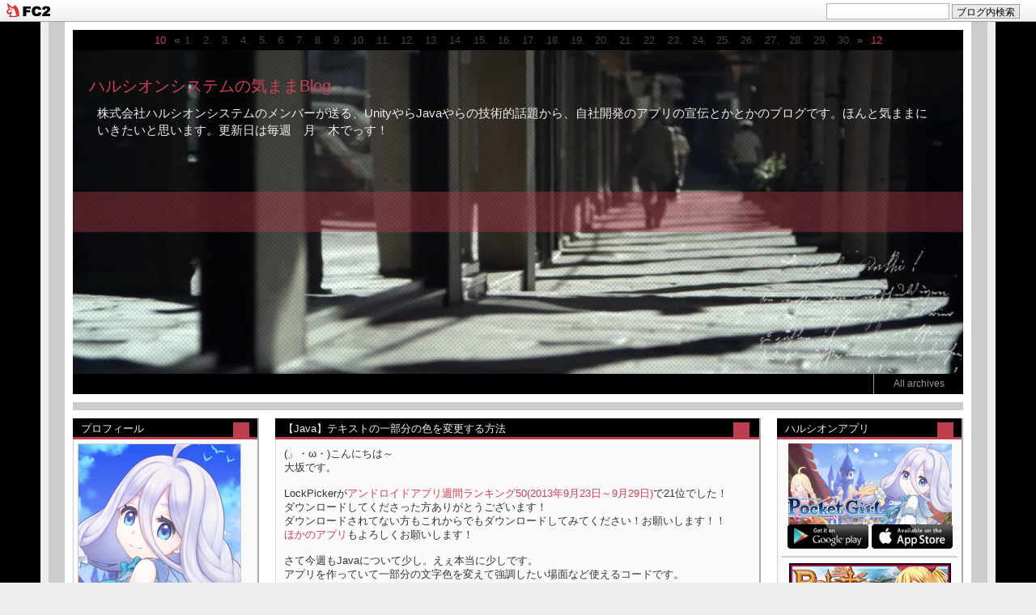

--- FILE ---
content_type: text/html; charset=utf-8
request_url: http://halcyonsystemblog.jp/blog-entry-32.html
body_size: 8358
content:
<!DOCTYPE html PUBLIC "-//W3C//DTD XHTML 1.0 Transitional//EN" "http://www.w3.org/TR/xhtml1/DTD/xhtml1-transitional.dtd">
<html xmlns="http://www.w3.org/1999/xhtml" xml:lang="ja" lang="ja">
<head>
<script data-ad-client="ca-pub-1776974590924187" async src="https://pagead2.googlesyndication.com/pagead/js/adsbygoogle.js"></script>
<meta http-equiv="Content-Type" content="text/html; charset=utf-8" />
<meta http-equiv="Content-Style-Type" content="text/css" />
<meta http-equiv="Content-Script-Type" content="text/javascript" />
<meta name="author" content="株式会社ハルシオンシステム" />
<meta name="description" content="株式会社ハルシオンシステムのメンバーが送る、UnityやらJavaやらの技術的話題から、自社開発のアプリの宣伝とかとかのブログです。ほんと気ままにいきたいと思います。更新日は毎週　月　木でっす！" />
<title>【Java】テキストの一部分の色を変更する方法 - ハルシオンシステムの気ままBlog</title>
<link rel="stylesheet" type="text/css" href="http://blog-imgs-157.fc2.com/h/a/l/halcyonsystemblog/css/c1ff4.css" media="all" />
<link rel="alternate" type="application/rss+xml" href="http://halcyonsystemblog.jp/?xml" title="RSS" />
<link rel="top" href="http://halcyonsystemblog.jp/" title="Top" />
<link rel="index" href="http://halcyonsystemblog.jp/?all" title="インデックス" />
<link rel="next" href="http://halcyonsystemblog.jp/blog-entry-33.html" title="今までとはちょっと違いファンタジー風ゲーム作成はじめました 　その弐" /><link rel="prev" href="http://halcyonsystemblog.jp/blog-entry-31.html" title="【Unity】NGUIの基本操作その１" /><!--[if IE]>
<style type="text/css">
<!-- * { word-break: break-all; } -->
</style>
<![endif]-->
<script type="text/javascript">
<!--
function showMore(varA1, varB1){
var123 = ('varXYZ' + (varA1));
varABC = ('varP' + (varA1));
if( document.getElementById ) {
if( document.getElementById(var123).style.display ) {
if( varB1 != 0 ) {
document.getElementById(var123).style.display = "block";
document.getElementById(varABC).style.display = "none";
} else { document.getElementById(var123).style.display = "none"; 
document.getElementById(varABC).style.display = "block"; }
} else { location.href = varB1;
return true; }
} else { location.href = varB1;
return true; }
}
//-->
</script>
<script type="text/javascript">
<!-- 
var today=new Date(); 
function nw(u1,u2,u3,u4) { 
var nt=24; var c=new Date(u1,u2-1,u3,u4); 
if (today-c<3600000*nt) { 
document.write('<span class="new">new!!</span>')} 
} 
-->
</script>
<script src="https://rawgit.com/google/code-prettify/master/loader/run_prettify.js?skin=desert"></script>
<meta name="google-site-verification" content="kWnXzgBC55AVWRDCjnS33ura2vmJDUjgR-mpk0_fls8" />
<meta property="og:type" content="article">
<meta property="og:url" content="http://halcyonsystemblog.jp/blog-entry-32.html">
<meta property="og:title" content="【Java】テキストの一部分の色を変更する方法">
<meta property="og:description" content="(」・ω・)こんにちは～大坂です。LockPickerがアンドロイドアプリ週間ランキング50(2013年9月23日～9月29日)で21位でした！ダウンロードしてくださった方ありがとうございます！ダウンロードされてない方もこれからでもダウンロードしてみてください！お願いします！！ほかのアプリもよろしくお願いします！さて今週もJavaについて少し。えぇ本当に少しです。アプリを作っていて一部分の文字色を変えて強調したい場面など使えるコ...">
<meta property="og:image" content="https://blog-imgs-57.fc2.com/h/a/l/halcyonsystemblog/20131004.png">
<link href="https://static.fc2.com/css_cn/common/headbar/120710style.css" rel="stylesheet" type="text/css" media="all" />
</head>

<body>
<div id="sh_fc2blogheadbar">
	<div class="sh_fc2blogheadbar_body">
		<div id="sh_fc2blogheadbar_menu">
			<a href="https://blog.fc2.com/" rel="nofollow"><img src="https://static.fc2.com/image/headbar/sh_fc2blogheadbar_logo.png" alt="FC2ブログ" /></a>
		</div>
		<div id="sh_fc2blogheadbar_search">
			<form name="barForm" method="get" action="" target="blank">
				<input class="sh_fc2blogheadbar_searchform" type="text" name="q" value="" maxlength="30" onclick="this.style.color='#000000';" onfocus="this.select();" onblur="this.style.color='#999999'" />
				<input type="hidden" name="charset" value="utf-8" />
				<input class="sh_fc2blogheadbar_searchbtn" type="submit" value="ブログ内検索" />
			</form>
		</div>
		<div id="sh_fc2blogheadbar_link_box" class="sh_fc2blogheadbar_link" style="visibility: hidden;"></div>
	</div>
</div>

<!-- [FC2 Analyzer] //analyzer.fc2.com/  -->
<script language="javascript" src="//analyzer53.fc2.com/ana/processor.php?uid=2497971" type="text/javascript"></script>
<noscript><div align="right"><img src="//analyzer53.fc2.com/ana/icon.php?uid=2497971&ref=&href=&wid=0&hei=0&col=0" /></div></noscript>
<div style="width:180px;display:inline;"><ol style="text-align:left;list-style-type:none;margin:3px;font-size:10pt;display:inline;"></ol></div>
<!-- [FC2 Analyzer]  -->

<div id="wrap">
<div class="yoko"><span class="yokocal"><a href="http://halcyonsystemblog.jp/blog-date-202510.html">10</a></span>&nbsp;&laquo;<span class="yokocal">1.</span><span class="yokocal">2.</span><span class="yokocal">3.</span><span class="yokocal">4.</span><span class="yokocal">5.</span><span class="yokocal">6.</span><span class="yokocal">7.</span><span class="yokocal">8.</span><span class="yokocal">9.</span><span class="yokocal">10.</span><span class="yokocal">11.</span><span class="yokocal">12.</span><span class="yokocal">13.</span><span class="yokocal">14.</span><span class="yokocal">15.</span><span class="yokocal">16.</span><span class="yokocal">17.</span><span class="yokocal">18.</span><span class="yokocal">19.</span><span class="yokocal">20.</span><span class="yokocal">21.</span><span class="yokocal">22.</span><span class="yokocal">23.</span><span class="yokocal">24.</span><span class="yokocal">25.</span><span class="yokocal">26.</span><span class="yokocal">27.</span><span class="yokocal">28.</span><span class="yokocal">29.</span><span class="yokocal">30.</span>&raquo;&nbsp;<span class="yokocal"><a href="http://halcyonsystemblog.jp/blog-date-202512.html">12</a></span>
</div>
<div class="header">
<h1><a href="http://halcyonsystemblog.jp/">ハルシオンシステムの気ままBlog</a></h1>
<h2>株式会社ハルシオンシステムのメンバーが送る、UnityやらJavaやらの技術的話題から、自社開発のアプリの宣伝とかとかのブログです。ほんと気ままにいきたいと思います。更新日は毎週　月　木でっす！</h2>
</div>
<div id="admenu">
<ul>
<a href="http://halcyonsystemblog.jp/?all" target="_self" title="全記事一覧">All archives</a></li>
</ul>
</div>

<p class="partition">&nbsp;</p>

<div id="container">
<div id="content">



<div id="entrybody" class="clearfix">
<h3 class="entrytitle"><a href="http://halcyonsystemblog.jp/blog-entry-32.html" id="e32">【Java】テキストの一部分の色を変更する方法</a>&nbsp;<script type="text/javascript" charset="utf-8"> nw(2013,10,04,11) </script></h3>
<div class="entrytext">
(」・ω・)こんにちは～<br>大坂です。<br><br>LockPickerが<a href="https://androider.jp/page/2013/10/1671/?from=headline" target="_blank" title="アンドロイドアプリ週間ランキング50(2013年9月23日～9月29日)">アンドロイドアプリ週間ランキング50(2013年9月23日～9月29日)</a>で21位でした！<br>ダウンロードしてくださった方ありがとうございます！<br>ダウンロードされてない方もこれからでもダウンロードしてみてください！お願いします！！<br><a href="https://play.google.com/store/apps/developer?id=%E6%A0%AA%E5%BC%8F%E4%BC%9A%E7%A4%BE%E3%83%8F%E3%83%AB%E3%82%B7%E3%82%AA%E3%83%B3%E3%82%B7%E3%82%B9%E3%83%86%E3%83%A0&hl=ja" target="_blank" title="ほかのアプリ">ほかのアプリ</a>もよろしくお願いします！<br><br>さて今週もJavaについて少し。えぇ本当に少しです。<br>アプリを作っていて一部分の文字色を変えて強調したい場面など使えるコードです。<br><br>早速コードです。<br><table border="1"><tr><td><pre>  // テキストビューの生成<br>  TextView textView = (TextView)findViewById(R.id.textView);<br>  // 文字列の設定　文字色を変えたい文字のあいだをfontタグで囲って色をつける。<br>  // ここではWorldを赤色に変更<br>  String hello = " Hello &ltfont size=2 color=#ff0000> World &lt/font>";<br>  // テキストビューに文字列を設定 <br>  // Htmlクラスの静的メソッド「fromHtml」を使えば、htmlを解釈してくれます<br>  textView.setText(Html.fromHtml(hello));<br></pre></td></tr></table><br>これだけでしたのようにWorldが赤文字で表示されます。<br><br><a href="http://halcyonsystemblog.blog.fc2.com/img/20131004.png/" target="_blank"><img src="http://blog-imgs-57.fc2.com/h/a/l/halcyonsystemblog/20131004.png" alt="" border="0" width="481" height="89" /></a><br><br>本当に短いですが、今日はこれだけです。<br>ネタがないなー・・・<br><br>ではでは、また来週(´･ω･)ﾉｼ<div class="fc2_footer" style="text-align:left;vertical-align:middle;height:auto;">
<div class="fc2button-clap" data-clap-url="//blogvote.fc2.com/pickup/halcyonsystemblog/32/clap" id="fc2button-clap-32" style="vertical-align:top;border:none;display:inline;margin-right:2px;">
<script type="text/javascript">
(function(d) {
var img = new Image();
d.getElementById("fc2button-clap-32").appendChild(img);
img.src = '//static.fc2.com/image/clap/number/pink/1.gif';
(function(s) { s.cursor = 'pointer'; s.border = 0; s.verticalAlign = 'top'; s.margin = '0'; s.padding = '0'; })(img.style);
var clap = function() { window.open('//blogvote.fc2.com/pickup/halcyonsystemblog/32/clap')};
if (img.addEventListener) { img.addEventListener('click', clap, false); } else if (img.attachEvent) { img.attachEvent('onclick', clap); }
})(document);
</script>
</div>

<div class="fc2button-facebook" style="vertical-align:top;border:none;display:inline-block;*display:inline;*margin-right:5px;">
<iframe src="https://www.facebook.com/plugins/like.php?href=http%3A%2F%2Fhalcyonsystemblog.jp%2Fblog-entry-32.html&amp;layout=button_count&amp;width=105&amp;share=0&amp;action=like&amp;height=21&amp;locale=ja_JP&amp;appId=" width="105" height="21" style="border:none; overflow:hidden;" scrolling="no" frameborder="0" allowfullscreen="true" allow="autoplay; clipboard-write; encrypted-media; picture-in-picture; web-share"></iframe>
</div>

</div>
</div>
<div class="entrytext ">


<p>Category: <a href="/blog-category-2.html">開発日記（Java）</a></p>
<p>Thread: <a href="https://blog.fc2.com/theme-123612-7.html">日記</a></p>
<p>Janre: <a href="https://blog.fc2.com/community-7.html">日記</a></p>
</div>

<div class="entrystate">
<p class="entrydate"><span class="post">Posted</span> on 2013/10/04&nbsp;Fri.&nbsp;11:33:41&nbsp;[<a href="https://admin.blog.fc2.com/control.php?mode=editor&process=load&eno=32" title="編集">edit</a>]</p>
<a href="http://halcyonsystemblog.jp/blog-entry-32.html#trackback" title="トラックバック (0)">tb 0</a>&nbsp;:
<a href="http://halcyonsystemblog.jp/blog-entry-32.html#comment_post" title="コメント (0)">cm 0</a>
&nbsp;&nbsp;<span class="top"><a href="#wrap" title="このページのトップへ" onclick="scrollTo(0,0);return false;">▲</a></span>
</div>

<!--
<rdf:RDF xmlns:rdf="http://www.w3.org/1999/02/22-rdf-syntax-ns#"
         xmlns:trackback="http://madskills.com/public/xml/rss/module/trackback/"
         xmlns:dc="http://purl.org/dc/elements/1.1/">
<rdf:Description
    rdf:about="http://halcyonsystemblog.jp/blog-entry-32.html"
    trackback:ping="http://halcyonsystemblog.jp/tb.php/32-0c03a269"
    dc:title="【Java】テキストの一部分の色を変更する方法"
    dc:identifier="http://halcyonsystemblog.jp/blog-entry-32.html"
    dc:subject="開発日記（Java）"
    dc:description="(」・ω・)こんにちは～大坂です。LockPickerがアンドロイドアプリ週間ランキング50(2013年9月23日～9月29日)で21位でした！ダウンロードしてくださった方ありがとうございます！ダウンロードされてない方もこれからでもダウンロードしてみてください！お願いします！！ほかのアプリもよろしくお願いします！さて今週もJavaについて少し。えぇ本当に少しです。アプリを作っていて一部分の文字色を変えて強調したい場面など使えるコ..."
    dc:creator="株式会社ハルシオンシステム"
    dc:date="2013-10-04T11:33:41+09:00" />
</rdf:RDF>
-->

</div>

<p class="pagenavi">
&laquo;&nbsp;<a href="http://halcyonsystemblog.jp/blog-entry-33.html" title="前の記事">今までとはちょっと違いファンタジー風ゲーム作成はじめました 　その弐</a>
&nbsp;|&nbsp;
<a href="http://halcyonsystemblog.jp/blog-entry-31.html" title="次の記事">【Unity】NGUIの基本操作その１</a>&nbsp;&raquo;
</p>

<div id="entrybody">
<h3 class="entrytitle">コメント</h3>
<p class="pagetop"><a href="#wrap" title="このページのトップへ" onclick="scrollTo(0,0);return false;">▲</a></p>
</div>

<div id="entrybody">
<h3 class="entrytitle" id="comment_post">コメントの投稿</h3>
<div class="formtext">
<form action="http://halcyonsystemblog.jp/blog-entry-32.html" method="post" name="comment_form" id="comment_form">
<dl>
<dt>
<input type="hidden" name="mode" value="regist" />
<input type="hidden" name="comment[no]" value="32" />
<label for="name">Name</label>
</dt>
<dd><input id="name" type="text" name="comment[name]" size="30" value="" /></dd>
<dt><label for="name">Subject</label></dt>
<dd><input id="subject" name="comment[title]" type="text" size="30" /></dd>
<dt><label for="url">URL</label></dt>
<dd><input id="url" type="text" name="comment[url]" size="30" value="" /></dd>
<dt><label for="mail">Mail</label></dt>
<dd><input id="mail" type="text" name="comment[mail]" size="30" value="" /></dd>
<dt><label for="comment">Comment</label></dt>
<dd><script type="text/javascript" src="https://static.fc2.com/js/blog/view/comment/comment_toolbar_ja.min.js?2017040501"></script></dd>
<dd><textarea id="comment" cols="60" rows="10" name="comment[body]"></textarea></dd>
<dt><label for="pass">Pass</label></dt>
<dd><input id="pass" type="password" name="comment[pass]" size="20" /></dd>
<dt>Secret</dt>
<dd><input id="himitu" type="checkbox" name="comment[himitu]" /><label for="himitu">管理者にだけ表示を許可する</label></dd>
</dl>
<p class="form_btn"><input type="submit" value="送信" /></p>
</form>
</div>
<p class="pagetop"><a href="#wrap" title="このページのトップへ" onclick="scrollTo(0,0);return false;">▲</a></p>
</div>


<div id="entrybody">
<h3 class="entrytitle" id="trackback">トラックバック</h3>
<div class="tb_text">トラックバックURL<br />
→http://halcyonsystemblog.jp/tb.php/32-0c03a269<br />
<a href="javascript:window.location.replace('http://blog.fc2.com/?url='+window.location.href);" title="この記事にトラックバックする(FC2ブログユーザー)">この記事にトラックバックする(FC2ブログユーザー)</a>
</div>
<p class="pagetop"><a href="#wrap" title="このページのトップへ" onclick="scrollTo(0,0);return false;">▲</a></p>
</div>

<p class="pagenavi">
|&nbsp;<a href="http://halcyonsystemblog.jp/" title="ホーム">h o m e</a>&nbsp;|
</p>

</div>
</div>

<div id="left">

<div class="menubody">
<h4 class="plugtitle" style="text-align:left">プロフィール</h4>
<div class="menutext">
<p style="text-align:left">

</p>
<p class="plugin-myimage" style="text-align:left">
<img src="https://blog-imgs-162.fc2.com/h/a/l/halcyonsystemblog/icons.png" alt="株式会社ハルシオンシステム">
</p>
<p style="text-align:left">
株式会社ハルシオンシステム<br>
【HalcyonSystem】<br>業務：スマートフォンアプリ開発<br>メンバー：２人(プログラマーx2)<br>使用言語等：Unity、C#<br><br>メールはこちら↓<br>contact@halcyon-system.com</p>
<p style="text-align:left">

</p>
</div>
</div>

<div class="menubody">
<h4 class="plugtitle" style="text-align:left">最新記事</h4>
<div class="menutext">
<p style="text-align:left">

</p>
<ul>
<li style="text-align:left">
<a href="http://halcyonsystemblog.jp/blog-entry-1159.html" title="【ハルシオンブログ】Unityの脆弱性の問題を解決してGooglePlayにアプリを上げなおそう！">【ハルシオンブログ】Unityの脆弱性の問題を解決してGooglePlayにアプリを上げなおそう！ (10/20)</a>
</li><li style="text-align:left">
<a href="http://halcyonsystemblog.jp/blog-entry-1158.html" title="【ハルシオンブログ】共通でつかうようなボタンを作ってみた。OKとかキャンセルとかのボタンって大体同じものつかうよね？">【ハルシオンブログ】共通でつかうようなボタンを作ってみた。OKとかキャンセルとかのボタンって大体同じものつかうよね？ (07/07)</a>
</li><li style="text-align:left">
<a href="http://halcyonsystemblog.jp/blog-entry-1157.html" title="【ハルシオンブログ】基本中の基本ですが、マジックナンバーつかってませんか？ちゃんと管理しましょうって話">【ハルシオンブログ】基本中の基本ですが、マジックナンバーつかってませんか？ちゃんと管理しましょうって話 (06/30)</a>
</li><li style="text-align:left">
<a href="http://halcyonsystemblog.jp/blog-entry-1156.html" title="【ハルシオンブログ】UnityのScrollViewを自動でスクロールする方法。画面出た時に一番下にスクロールしておくとか">【ハルシオンブログ】UnityのScrollViewを自動でスクロールする方法。画面出た時に一番下にスクロールしておくとか (06/23)</a>
</li><li style="text-align:left">
<a href="http://halcyonsystemblog.jp/blog-entry-1155.html" title="【ハルシオンブログ】条件分岐のお話。switchやDictionaryで条件分岐しますよね？どっちつかってますか？">【ハルシオンブログ】条件分岐のお話。switchやDictionaryで条件分岐しますよね？どっちつかってますか？ (06/16)</a>
</li></ul>
<p style="text-align:left">

</p>
</div>
</div>

<div class="menubody">
<h4 class="plugtitle" style="text-align:left">月別アーカイブ</h4>
<div class="menutext">
<p style="text-align:left">

</p>
<ul>
<li style="text-align:left">
<a href="http://halcyonsystemblog.jp/blog-date-202510.html" title="2025/10">2025/10 (1)</a>
</li><li style="text-align:left">
<a href="http://halcyonsystemblog.jp/blog-date-202507.html" title="2025/07">2025/07 (1)</a>
</li><li style="text-align:left">
<a href="http://halcyonsystemblog.jp/blog-date-202506.html" title="2025/06">2025/06 (5)</a>
</li><li style="text-align:left">
<a href="http://halcyonsystemblog.jp/blog-date-202505.html" title="2025/05">2025/05 (3)</a>
</li><li style="text-align:left">
<a href="http://halcyonsystemblog.jp/blog-date-202504.html" title="2025/04">2025/04 (5)</a>
</li><li style="text-align:left">
<a href="http://halcyonsystemblog.jp/blog-date-202503.html" title="2025/03">2025/03 (8)</a>
</li><li style="text-align:left">
<a href="http://halcyonsystemblog.jp/blog-date-202502.html" title="2025/02">2025/02 (7)</a>
</li><li style="text-align:left">
<a href="http://halcyonsystemblog.jp/blog-date-202501.html" title="2025/01">2025/01 (7)</a>
</li><li style="text-align:left">
<a href="http://halcyonsystemblog.jp/blog-date-202412.html" title="2024/12">2024/12 (8)</a>
</li><li style="text-align:left">
<a href="http://halcyonsystemblog.jp/blog-date-202411.html" title="2024/11">2024/11 (7)</a>
</li><li style="text-align:left">
<a href="http://halcyonsystemblog.jp/blog-date-202410.html" title="2024/10">2024/10 (8)</a>
</li><li style="text-align:left">
<a href="http://halcyonsystemblog.jp/blog-date-202409.html" title="2024/09">2024/09 (6)</a>
</li><li style="text-align:left">
<a href="http://halcyonsystemblog.jp/blog-date-202408.html" title="2024/08">2024/08 (7)</a>
</li><li style="text-align:left">
<a href="http://halcyonsystemblog.jp/blog-date-202407.html" title="2024/07">2024/07 (8)</a>
</li><li style="text-align:left">
<a href="http://halcyonsystemblog.jp/blog-date-202406.html" title="2024/06">2024/06 (7)</a>
</li><li style="text-align:left">
<a href="http://halcyonsystemblog.jp/blog-date-202405.html" title="2024/05">2024/05 (7)</a>
</li><li style="text-align:left">
<a href="http://halcyonsystemblog.jp/blog-date-202404.html" title="2024/04">2024/04 (8)</a>
</li><li style="text-align:left">
<a href="http://halcyonsystemblog.jp/blog-date-202403.html" title="2024/03">2024/03 (8)</a>
</li><li style="text-align:left">
<a href="http://halcyonsystemblog.jp/blog-date-202402.html" title="2024/02">2024/02 (6)</a>
</li><li style="text-align:left">
<a href="http://halcyonsystemblog.jp/blog-date-202401.html" title="2024/01">2024/01 (6)</a>
</li><li style="text-align:left">
<a href="http://halcyonsystemblog.jp/blog-date-202312.html" title="2023/12">2023/12 (7)</a>
</li><li style="text-align:left">
<a href="http://halcyonsystemblog.jp/blog-date-202311.html" title="2023/11">2023/11 (8)</a>
</li><li style="text-align:left">
<a href="http://halcyonsystemblog.jp/blog-date-202310.html" title="2023/10">2023/10 (8)</a>
</li><li style="text-align:left">
<a href="http://halcyonsystemblog.jp/blog-date-202309.html" title="2023/09">2023/09 (7)</a>
</li><li style="text-align:left">
<a href="http://halcyonsystemblog.jp/blog-date-202308.html" title="2023/08">2023/08 (7)</a>
</li><li style="text-align:left">
<a href="http://halcyonsystemblog.jp/blog-date-202307.html" title="2023/07">2023/07 (8)</a>
</li><li style="text-align:left">
<a href="http://halcyonsystemblog.jp/blog-date-202306.html" title="2023/06">2023/06 (9)</a>
</li><li style="text-align:left">
<a href="http://halcyonsystemblog.jp/blog-date-202305.html" title="2023/05">2023/05 (8)</a>
</li><li style="text-align:left">
<a href="http://halcyonsystemblog.jp/blog-date-202304.html" title="2023/04">2023/04 (8)</a>
</li><li style="text-align:left">
<a href="http://halcyonsystemblog.jp/blog-date-202303.html" title="2023/03">2023/03 (9)</a>
</li><li style="text-align:left">
<a href="http://halcyonsystemblog.jp/blog-date-202302.html" title="2023/02">2023/02 (7)</a>
</li><li style="text-align:left">
<a href="http://halcyonsystemblog.jp/blog-date-202301.html" title="2023/01">2023/01 (5)</a>
</li><li style="text-align:left">
<a href="http://halcyonsystemblog.jp/blog-date-202212.html" title="2022/12">2022/12 (8)</a>
</li><li style="text-align:left">
<a href="http://halcyonsystemblog.jp/blog-date-202211.html" title="2022/11">2022/11 (7)</a>
</li><li style="text-align:left">
<a href="http://halcyonsystemblog.jp/blog-date-202210.html" title="2022/10">2022/10 (8)</a>
</li><li style="text-align:left">
<a href="http://halcyonsystemblog.jp/blog-date-202209.html" title="2022/09">2022/09 (8)</a>
</li><li style="text-align:left">
<a href="http://halcyonsystemblog.jp/blog-date-202208.html" title="2022/08">2022/08 (7)</a>
</li><li style="text-align:left">
<a href="http://halcyonsystemblog.jp/blog-date-202207.html" title="2022/07">2022/07 (7)</a>
</li><li style="text-align:left">
<a href="http://halcyonsystemblog.jp/blog-date-202206.html" title="2022/06">2022/06 (9)</a>
</li><li style="text-align:left">
<a href="http://halcyonsystemblog.jp/blog-date-202205.html" title="2022/05">2022/05 (8)</a>
</li><li style="text-align:left">
<a href="http://halcyonsystemblog.jp/blog-date-202204.html" title="2022/04">2022/04 (8)</a>
</li><li style="text-align:left">
<a href="http://halcyonsystemblog.jp/blog-date-202203.html" title="2022/03">2022/03 (8)</a>
</li><li style="text-align:left">
<a href="http://halcyonsystemblog.jp/blog-date-202202.html" title="2022/02">2022/02 (8)</a>
</li><li style="text-align:left">
<a href="http://halcyonsystemblog.jp/blog-date-202201.html" title="2022/01">2022/01 (7)</a>
</li><li style="text-align:left">
<a href="http://halcyonsystemblog.jp/blog-date-202112.html" title="2021/12">2021/12 (7)</a>
</li><li style="text-align:left">
<a href="http://halcyonsystemblog.jp/blog-date-202111.html" title="2021/11">2021/11 (9)</a>
</li><li style="text-align:left">
<a href="http://halcyonsystemblog.jp/blog-date-202110.html" title="2021/10">2021/10 (8)</a>
</li><li style="text-align:left">
<a href="http://halcyonsystemblog.jp/blog-date-202109.html" title="2021/09">2021/09 (7)</a>
</li><li style="text-align:left">
<a href="http://halcyonsystemblog.jp/blog-date-202108.html" title="2021/08">2021/08 (7)</a>
</li><li style="text-align:left">
<a href="http://halcyonsystemblog.jp/blog-date-202107.html" title="2021/07">2021/07 (8)</a>
</li><li style="text-align:left">
<a href="http://halcyonsystemblog.jp/blog-date-202106.html" title="2021/06">2021/06 (8)</a>
</li><li style="text-align:left">
<a href="http://halcyonsystemblog.jp/blog-date-202105.html" title="2021/05">2021/05 (8)</a>
</li><li style="text-align:left">
<a href="http://halcyonsystemblog.jp/blog-date-202104.html" title="2021/04">2021/04 (8)</a>
</li><li style="text-align:left">
<a href="http://halcyonsystemblog.jp/blog-date-202103.html" title="2021/03">2021/03 (9)</a>
</li><li style="text-align:left">
<a href="http://halcyonsystemblog.jp/blog-date-202102.html" title="2021/02">2021/02 (7)</a>
</li><li style="text-align:left">
<a href="http://halcyonsystemblog.jp/blog-date-202101.html" title="2021/01">2021/01 (7)</a>
</li><li style="text-align:left">
<a href="http://halcyonsystemblog.jp/blog-date-202012.html" title="2020/12">2020/12 (7)</a>
</li><li style="text-align:left">
<a href="http://halcyonsystemblog.jp/blog-date-202011.html" title="2020/11">2020/11 (8)</a>
</li><li style="text-align:left">
<a href="http://halcyonsystemblog.jp/blog-date-202010.html" title="2020/10">2020/10 (7)</a>
</li><li style="text-align:left">
<a href="http://halcyonsystemblog.jp/blog-date-202009.html" title="2020/09">2020/09 (7)</a>
</li><li style="text-align:left">
<a href="http://halcyonsystemblog.jp/blog-date-202008.html" title="2020/08">2020/08 (7)</a>
</li><li style="text-align:left">
<a href="http://halcyonsystemblog.jp/blog-date-202007.html" title="2020/07">2020/07 (8)</a>
</li><li style="text-align:left">
<a href="http://halcyonsystemblog.jp/blog-date-202006.html" title="2020/06">2020/06 (9)</a>
</li><li style="text-align:left">
<a href="http://halcyonsystemblog.jp/blog-date-202005.html" title="2020/05">2020/05 (7)</a>
</li><li style="text-align:left">
<a href="http://halcyonsystemblog.jp/blog-date-202004.html" title="2020/04">2020/04 (9)</a>
</li><li style="text-align:left">
<a href="http://halcyonsystemblog.jp/blog-date-202003.html" title="2020/03">2020/03 (9)</a>
</li><li style="text-align:left">
<a href="http://halcyonsystemblog.jp/blog-date-202002.html" title="2020/02">2020/02 (7)</a>
</li><li style="text-align:left">
<a href="http://halcyonsystemblog.jp/blog-date-202001.html" title="2020/01">2020/01 (8)</a>
</li><li style="text-align:left">
<a href="http://halcyonsystemblog.jp/blog-date-201912.html" title="2019/12">2019/12 (8)</a>
</li><li style="text-align:left">
<a href="http://halcyonsystemblog.jp/blog-date-201911.html" title="2019/11">2019/11 (8)</a>
</li><li style="text-align:left">
<a href="http://halcyonsystemblog.jp/blog-date-201910.html" title="2019/10">2019/10 (9)</a>
</li><li style="text-align:left">
<a href="http://halcyonsystemblog.jp/blog-date-201909.html" title="2019/09">2019/09 (8)</a>
</li><li style="text-align:left">
<a href="http://halcyonsystemblog.jp/blog-date-201908.html" title="2019/08">2019/08 (9)</a>
</li><li style="text-align:left">
<a href="http://halcyonsystemblog.jp/blog-date-201907.html" title="2019/07">2019/07 (8)</a>
</li><li style="text-align:left">
<a href="http://halcyonsystemblog.jp/blog-date-201906.html" title="2019/06">2019/06 (8)</a>
</li><li style="text-align:left">
<a href="http://halcyonsystemblog.jp/blog-date-201905.html" title="2019/05">2019/05 (8)</a>
</li><li style="text-align:left">
<a href="http://halcyonsystemblog.jp/blog-date-201904.html" title="2019/04">2019/04 (8)</a>
</li><li style="text-align:left">
<a href="http://halcyonsystemblog.jp/blog-date-201903.html" title="2019/03">2019/03 (7)</a>
</li><li style="text-align:left">
<a href="http://halcyonsystemblog.jp/blog-date-201902.html" title="2019/02">2019/02 (8)</a>
</li><li style="text-align:left">
<a href="http://halcyonsystemblog.jp/blog-date-201901.html" title="2019/01">2019/01 (8)</a>
</li><li style="text-align:left">
<a href="http://halcyonsystemblog.jp/blog-date-201812.html" title="2018/12">2018/12 (7)</a>
</li><li style="text-align:left">
<a href="http://halcyonsystemblog.jp/blog-date-201811.html" title="2018/11">2018/11 (9)</a>
</li><li style="text-align:left">
<a href="http://halcyonsystemblog.jp/blog-date-201810.html" title="2018/10">2018/10 (9)</a>
</li><li style="text-align:left">
<a href="http://halcyonsystemblog.jp/blog-date-201809.html" title="2018/09">2018/09 (8)</a>
</li><li style="text-align:left">
<a href="http://halcyonsystemblog.jp/blog-date-201808.html" title="2018/08">2018/08 (9)</a>
</li><li style="text-align:left">
<a href="http://halcyonsystemblog.jp/blog-date-201807.html" title="2018/07">2018/07 (9)</a>
</li><li style="text-align:left">
<a href="http://halcyonsystemblog.jp/blog-date-201806.html" title="2018/06">2018/06 (8)</a>
</li><li style="text-align:left">
<a href="http://halcyonsystemblog.jp/blog-date-201805.html" title="2018/05">2018/05 (9)</a>
</li><li style="text-align:left">
<a href="http://halcyonsystemblog.jp/blog-date-201804.html" title="2018/04">2018/04 (8)</a>
</li><li style="text-align:left">
<a href="http://halcyonsystemblog.jp/blog-date-201803.html" title="2018/03">2018/03 (9)</a>
</li><li style="text-align:left">
<a href="http://halcyonsystemblog.jp/blog-date-201802.html" title="2018/02">2018/02 (8)</a>
</li><li style="text-align:left">
<a href="http://halcyonsystemblog.jp/blog-date-201801.html" title="2018/01">2018/01 (7)</a>
</li><li style="text-align:left">
<a href="http://halcyonsystemblog.jp/blog-date-201712.html" title="2017/12">2017/12 (7)</a>
</li><li style="text-align:left">
<a href="http://halcyonsystemblog.jp/blog-date-201711.html" title="2017/11">2017/11 (9)</a>
</li><li style="text-align:left">
<a href="http://halcyonsystemblog.jp/blog-date-201710.html" title="2017/10">2017/10 (9)</a>
</li><li style="text-align:left">
<a href="http://halcyonsystemblog.jp/blog-date-201709.html" title="2017/09">2017/09 (8)</a>
</li><li style="text-align:left">
<a href="http://halcyonsystemblog.jp/blog-date-201708.html" title="2017/08">2017/08 (8)</a>
</li><li style="text-align:left">
<a href="http://halcyonsystemblog.jp/blog-date-201707.html" title="2017/07">2017/07 (9)</a>
</li><li style="text-align:left">
<a href="http://halcyonsystemblog.jp/blog-date-201706.html" title="2017/06">2017/06 (8)</a>
</li><li style="text-align:left">
<a href="http://halcyonsystemblog.jp/blog-date-201705.html" title="2017/05">2017/05 (8)</a>
</li><li style="text-align:left">
<a href="http://halcyonsystemblog.jp/blog-date-201704.html" title="2017/04">2017/04 (8)</a>
</li><li style="text-align:left">
<a href="http://halcyonsystemblog.jp/blog-date-201703.html" title="2017/03">2017/03 (9)</a>
</li><li style="text-align:left">
<a href="http://halcyonsystemblog.jp/blog-date-201702.html" title="2017/02">2017/02 (8)</a>
</li><li style="text-align:left">
<a href="http://halcyonsystemblog.jp/blog-date-201701.html" title="2017/01">2017/01 (7)</a>
</li><li style="text-align:left">
<a href="http://halcyonsystemblog.jp/blog-date-201612.html" title="2016/12">2016/12 (7)</a>
</li><li style="text-align:left">
<a href="http://halcyonsystemblog.jp/blog-date-201611.html" title="2016/11">2016/11 (7)</a>
</li><li style="text-align:left">
<a href="http://halcyonsystemblog.jp/blog-date-201610.html" title="2016/10">2016/10 (9)</a>
</li><li style="text-align:left">
<a href="http://halcyonsystemblog.jp/blog-date-201609.html" title="2016/09">2016/09 (9)</a>
</li><li style="text-align:left">
<a href="http://halcyonsystemblog.jp/blog-date-201608.html" title="2016/08">2016/08 (8)</a>
</li><li style="text-align:left">
<a href="http://halcyonsystemblog.jp/blog-date-201607.html" title="2016/07">2016/07 (7)</a>
</li><li style="text-align:left">
<a href="http://halcyonsystemblog.jp/blog-date-201606.html" title="2016/06">2016/06 (9)</a>
</li><li style="text-align:left">
<a href="http://halcyonsystemblog.jp/blog-date-201605.html" title="2016/05">2016/05 (9)</a>
</li><li style="text-align:left">
<a href="http://halcyonsystemblog.jp/blog-date-201604.html" title="2016/04">2016/04 (4)</a>
</li><li style="text-align:left">
<a href="http://halcyonsystemblog.jp/blog-date-201603.html" title="2016/03">2016/03 (8)</a>
</li><li style="text-align:left">
<a href="http://halcyonsystemblog.jp/blog-date-201602.html" title="2016/02">2016/02 (9)</a>
</li><li style="text-align:left">
<a href="http://halcyonsystemblog.jp/blog-date-201601.html" title="2016/01">2016/01 (7)</a>
</li><li style="text-align:left">
<a href="http://halcyonsystemblog.jp/blog-date-201512.html" title="2015/12">2015/12 (8)</a>
</li><li style="text-align:left">
<a href="http://halcyonsystemblog.jp/blog-date-201511.html" title="2015/11">2015/11 (9)</a>
</li><li style="text-align:left">
<a href="http://halcyonsystemblog.jp/blog-date-201510.html" title="2015/10">2015/10 (9)</a>
</li><li style="text-align:left">
<a href="http://halcyonsystemblog.jp/blog-date-201509.html" title="2015/09">2015/09 (8)</a>
</li><li style="text-align:left">
<a href="http://halcyonsystemblog.jp/blog-date-201508.html" title="2015/08">2015/08 (9)</a>
</li><li style="text-align:left">
<a href="http://halcyonsystemblog.jp/blog-date-201507.html" title="2015/07">2015/07 (9)</a>
</li><li style="text-align:left">
<a href="http://halcyonsystemblog.jp/blog-date-201506.html" title="2015/06">2015/06 (9)</a>
</li><li style="text-align:left">
<a href="http://halcyonsystemblog.jp/blog-date-201505.html" title="2015/05">2015/05 (8)</a>
</li><li style="text-align:left">
<a href="http://halcyonsystemblog.jp/blog-date-201504.html" title="2015/04">2015/04 (9)</a>
</li><li style="text-align:left">
<a href="http://halcyonsystemblog.jp/blog-date-201503.html" title="2015/03">2015/03 (9)</a>
</li><li style="text-align:left">
<a href="http://halcyonsystemblog.jp/blog-date-201502.html" title="2015/02">2015/02 (8)</a>
</li><li style="text-align:left">
<a href="http://halcyonsystemblog.jp/blog-date-201501.html" title="2015/01">2015/01 (9)</a>
</li><li style="text-align:left">
<a href="http://halcyonsystemblog.jp/blog-date-201412.html" title="2014/12">2014/12 (8)</a>
</li><li style="text-align:left">
<a href="http://halcyonsystemblog.jp/blog-date-201411.html" title="2014/11">2014/11 (8)</a>
</li><li style="text-align:left">
<a href="http://halcyonsystemblog.jp/blog-date-201410.html" title="2014/10">2014/10 (9)</a>
</li><li style="text-align:left">
<a href="http://halcyonsystemblog.jp/blog-date-201409.html" title="2014/09">2014/09 (9)</a>
</li><li style="text-align:left">
<a href="http://halcyonsystemblog.jp/blog-date-201408.html" title="2014/08">2014/08 (8)</a>
</li><li style="text-align:left">
<a href="http://halcyonsystemblog.jp/blog-date-201407.html" title="2014/07">2014/07 (9)</a>
</li><li style="text-align:left">
<a href="http://halcyonsystemblog.jp/blog-date-201406.html" title="2014/06">2014/06 (8)</a>
</li><li style="text-align:left">
<a href="http://halcyonsystemblog.jp/blog-date-201405.html" title="2014/05">2014/05 (9)</a>
</li><li style="text-align:left">
<a href="http://halcyonsystemblog.jp/blog-date-201404.html" title="2014/04">2014/04 (8)</a>
</li><li style="text-align:left">
<a href="http://halcyonsystemblog.jp/blog-date-201403.html" title="2014/03">2014/03 (10)</a>
</li><li style="text-align:left">
<a href="http://halcyonsystemblog.jp/blog-date-201402.html" title="2014/02">2014/02 (8)</a>
</li><li style="text-align:left">
<a href="http://halcyonsystemblog.jp/blog-date-201401.html" title="2014/01">2014/01 (8)</a>
</li><li style="text-align:left">
<a href="http://halcyonsystemblog.jp/blog-date-201312.html" title="2013/12">2013/12 (11)</a>
</li><li style="text-align:left">
<a href="http://halcyonsystemblog.jp/blog-date-201311.html" title="2013/11">2013/11 (8)</a>
</li><li style="text-align:left">
<a href="http://halcyonsystemblog.jp/blog-date-201310.html" title="2013/10">2013/10 (14)</a>
</li><li style="text-align:left">
<a href="http://halcyonsystemblog.jp/blog-date-201309.html" title="2013/09">2013/09 (15)</a>
</li><li style="text-align:left">
<a href="http://halcyonsystemblog.jp/blog-date-201308.html" title="2013/08">2013/08 (15)</a>
</li></ul>
<p style="text-align:left">

</p>
</div>
</div>

<div class="menubody">
<h4 class="plugtitle" style="text-align:left">カテゴリ</h4>
<div class="menutext">
<p style="text-align:left">

</p>
<div>
<div style="text-align:left">
<a href="http://halcyonsystemblog.jp/blog-category-1.html" title="開発日記（Unity）">開発日記（Unity） (916)</a>
</div><div style="text-align:left">
<a href="http://halcyonsystemblog.jp/blog-category-2.html" title="開発日記（Java）">開発日記（Java） (19)</a>
</div><div style="text-align:left">
<a href="http://halcyonsystemblog.jp/blog-category-0.html" title="Androidアプリ紹介">Androidアプリ紹介 (90)</a>
</div><div style="text-align:left">
<a href="http://halcyonsystemblog.jp/blog-category-3.html" title="その他日記">その他日記 (125)</a>
</div></div>
<p style="text-align:left">

</p>
</div>
</div>

<div class="menubody">
<h4 class="plugtitle" style="text-align:left">カウンター</h4>
<div class="menutext">
<p style="text-align:left">

</p>
<div class="plugin-counter" style="text-align:left">
	<script language="JavaScript" type="text/javascript" src="http://counter1.fc2.com/counter.php?id=20787541&main=1"></script>
	<noscript><img src="http://counter1.fc2.com/counter_img.php?id=20787541&main=1"></noscript>
</div>
<p style="text-align:left">

</p>
</div>
</div>

</div>

<div id="right">

<div class="menubody">
<h4 class="plugtitle" style="text-align:left">ハルシオンアプリ</h3>
<div class="menutext">
<p style="text-align:left">

</p>
<div class="plugin-freearea" style="text-align:center">
  <img src="https://blog-imgs-162.fc2.com/h/a/l/halcyonsystemblog/3.png" alt="ポケガ３" border="0"></img><br />
<a href="https://play.google.com/store/apps/details?id=com.halcyon.pocketgirl3" target="_blank"><img src="http://blog-imgs-71.fc2.com/h/a/l/halcyonsystemblog/googleplay_dl.png" /></a>
<a href="https://itunes.apple.com/jp/app/id1539553611" target="_blank"><img src="http://blog-imgs-71.fc2.com/h/a/l/halcyonsystemblog/appstore_dl.png" /></a>
<hr>
<img src="http://blog-imgs-93.fc2.com/h/a/l/halcyonsystemblog/blog_pokega2.png" alt="ポケガ２" border="0"></img><br />
<a href="https://play.google.com/store/apps/details?id=com.halcyon.pocketgirl2" target="_blank"><img src="http://blog-imgs-71.fc2.com/h/a/l/halcyonsystemblog/googleplay_dl.png" /></a>
<a href="https://itunes.apple.com/us/app/pokettogaru-mo-wangwo-shourumono/id993981745?l=ja&ls=1&mt=8" target="_blank"><img src="http://blog-imgs-71.fc2.com/h/a/l/halcyonsystemblog/appstore_dl.png" /></a>
<hr>
<img src="http://blog-imgs-71.fc2.com/h/a/l/halcyonsystemblog/blog_pokega.png" alt="ポケガ" border="0"></img><br />
<a href="https://play.google.com/store/apps/details?id=com.halcyon.pocketgirl" target="_blank"><img src="http://blog-imgs-71.fc2.com/h/a/l/halcyonsystemblog/googleplay_dl.png" /></a>
<a href="https://itunes.apple.com/us/app/mei-shao-nu-yu-chenggemu-pokettogaru/id962991958?l=ja&ls=1&mt=8" target="_blank"><img src="http://blog-imgs-71.fc2.com/h/a/l/halcyonsystemblog/appstore_dl.png" /></a>
<hr>

</div>
<p style="text-align:left">

</p>
</div>
</div>

</div>

<!-- 著作権及びFC2広告改変・削除禁止 -->
<div id="footer">
copyright&copy;2025&nbsp;ハルシオンシステムの気ままBlog all rights reserved.<br />
Powered by <a href="http://blog.fc2.com/" title="FC2ブログ">FC2ブログ</a><br />
<!-- genre:20 --><!-- sub_genre:209 --><!-- sp_banner:1 --><!-- passive:0 --><!-- lang:ja --><!-- HeadBar:1 --><!-- VT:blog --><!-- nad:1 --><br /><br />
template by <a href="http://flaw.blog80.fc2.com/" title="http://flaw.blog80.fc2.com/">http://flaw.blog80.fc2.com</a>
</div>
<!-- /著作権・広告の変更禁止はここまで -->

<script type="text/javascript" charset="utf-8" src="https://admin.blog.fc2.com/dctanalyzer.php" defer></script>
<script type="text/javascript" charset="utf-8" src="//static.fc2.com/comment.js" defer></script>
<script type="text/javascript" src="//static.fc2.com/js/blog/blog_res.js" defer></script>

</body>
</html>

--- FILE ---
content_type: text/html; charset=utf-8
request_url: https://www.google.com/recaptcha/api2/aframe
body_size: 266
content:
<!DOCTYPE HTML><html><head><meta http-equiv="content-type" content="text/html; charset=UTF-8"></head><body><script nonce="erNuAOzRMIXnPmnnCpfQwA">/** Anti-fraud and anti-abuse applications only. See google.com/recaptcha */ try{var clients={'sodar':'https://pagead2.googlesyndication.com/pagead/sodar?'};window.addEventListener("message",function(a){try{if(a.source===window.parent){var b=JSON.parse(a.data);var c=clients[b['id']];if(c){var d=document.createElement('img');d.src=c+b['params']+'&rc='+(localStorage.getItem("rc::a")?sessionStorage.getItem("rc::b"):"");window.document.body.appendChild(d);sessionStorage.setItem("rc::e",parseInt(sessionStorage.getItem("rc::e")||0)+1);localStorage.setItem("rc::h",'1762835816671');}}}catch(b){}});window.parent.postMessage("_grecaptcha_ready", "*");}catch(b){}</script></body></html>

--- FILE ---
content_type: text/css
request_url: http://blog-imgs-157.fc2.com/h/a/l/halcyonsystemblog/css/c1ff4.css
body_size: 2107
content:
@charset "utf-8";

/* Last Update - 2013/03/13 */

html,body,div,
dl,dt,dd,ul,ol,li,
h1,h2,h3,h4,h5,h6,
form,fieldset,input,textarea,
blockquote,th,td,p {
margin: 0;
padding: 0;
}

h1,h2,h3,h4,h5,h6 { font-size: 100%;}

ul, ol, li, dl, dt, dd { list-style: none;}

body {
margin: 0;
padding: 0;
font-size: 80%;
color: #333;
border-left: 50px solid #000;
border-right: 50px solid #000;
background: #EEE;
font-family: "メイリオ", Meiryo, Verdana, Helvetica, "ヒラギノ角ゴ Pro W3", "Hiragino Kaku Gothic Pro", "ＭＳ Ｐゴシック", sans-serif;
}

a:link { color:#CF4057; text-decoration: none;}
a:visited { color:#CF4057; text-decoration: none;}
a:hover { color:#7F0F0F; text-decoration: none;}
a:active { color:#7F0F0F; text-decoration: none;}

#wrap {
width: 1100px;
margin: 0 auto;
padding: 10px;
background: #FFF;
border-left: 20px #CCC solid;
border-right: 20px #CCC solid;
}

/* 画像url(1100*400) */
.header {
height: 400px;
background: url(https://blog-imgs-42.fc2.com/f/l/a/flaw/gallery02_title.jpg) 0 0 no-repeat;
}

p.partition {
height: 0px;
margin: 0 0 10px;
border-bottom: 10px solid #CCC;
}

h1 {
font-size: 160%;
font-weight: normal;
padding: 30px 20px 0;
}

h2 {
color: #EEE;
font-size: 120%;
font-weight: normal;
padding: 10px 30px 0;
}

#container {
float: left;
width: 100%;
}

#content {
margin: 0 240px;
padding: 0 10px;
}

#entrybody {
margin: 0 0 50px;
background: #FAFAFA;
border-left: 1px solid #DDD;
border-right: 2px solid #AAA;
border-bottom: 2px solid #AAA;
}

h3.entrytitle {
font-size: 100%;
color: #EEE;
margin: 0 0 10px -1px;
padding: 0 10px 3px;
font-weight: normal;
line-height: 15px;
border-top: 5px #000 solid;
border-bottom: 3px #BD3E4F solid;
background: #000 url(https://blog-imgs-42.fc2.com/f/l/a/flaw/gallery02_01.gif) 98% 0 repeat-y;
}

h3.entrytitle a:link, h3.entrytitle a:visited { color: #EEE;}
h3.entrytitle a:hover, h3.entrytitle a:active { color: #EEE;}

.entrytext, .formtext {
font-size: 100%;
margin: 0;
padding: 0 10px;
overflow: hidden;
}

.entrytext ul li {
margin: 0 0 0 20px;
padding: 0;
list-style: square;
}

.entrytext img {
margin: 5px;
padding: 3px;
border: 1px #ccc solid;
background: #FFF;
}

.formtext img {
margin: 0 2px 2px;
padding: 0;
border: none;
}

.entrystate {
color: #999;
text-align: right;
margin: 10px 0;
padding: 0 10px;
background: #DDD;
}

p.entrydate {
float: left;
display: inline;
color: #333;
}

span.post {
color: #CCC;
padding: 0 5px;
background: #000;
}

blockquote {
margin: 5px;
padding: 5px;
border-top: 1px #ccc solid;
border-bottom: 1px #ccc solid;
}

#left {
float: left;
width: 230px;
margin: 0 0 0 -100%;
}

#right {
float: left;
width: 230px;
margin: 0 0 0 -230px;
}

.menubody {
margin: 0 0 50px;
padding: 0;
background: #FAFAFA;
border-left: 1px solid #CCC;
border-right: 2px solid #AAA;
border-bottom: 2px solid #AAA;
}

h4.plugtitle {
font-size: 100%;
color: #EEE;
margin: 0 0 0 -1px;
padding: 0 10px 3px;
font-weight: normal;
line-height: 15px;
border-top: 5px #000 solid;
border-bottom: 3px #BD3E4F solid;
background: #000 url(https://blog-imgs-42.fc2.com/f/l/a/flaw/gallery02_01.gif) 95% 0 repeat-y;
}

.menutext {
font-size: 100%;
margin: 0;
padding: 5px;
overflow: hidden;
}

.menutext ul li {
margin: 0 0 0 20px;
padding: 0;
list-style: square;
}

p.pagetop {
text-align: right;
margin: 10px 0;
padding: 0 10px;
background: #DDD;
}

p.pagetop a:link, p.pagetop a:visited { color: #888; text-decoration: underline;}
p.pagetop a:hover, p.pagetop a:active { color: #333; text-decoration: underline;}

span.top a:link, span.top a:visited { color: #888; text-decoration: underline;}
span.top a:hover, span.top a:active { color: #333; text-decoration: underline;}

p.pagenavi {
font-size: 100%;
text-align: center;
color: #666;
margin: 10px 0;
}

.calender {
text-align: center;
color: #ccc;
border: 0;
width: 100%;
}

.calender caption {
color: #454545;
}

.calender th {
font-weight: normal;
border-bottom: 1px solid #666;
color: #666;
}

.calender td { text-align: center;}

.calender td a { display: block;}

.calender td a:link, .calender td a:visited { text-decoration: none;}
.calender td a:hover, .calender td a:active { text-decoration: none;}

th#sun { color: #cc0000; border-bottom: 1px solid #cc0000;}
th#sat { color: #0080c0; border-bottom: 1px solid #0088c0;}

.yoko {
text-align: center;
font-size: 100%;
color: #666;
line-height: 25px;
margin: 0;
padding: 0;
background: #000;
}

.yokocal {
color: #444;
display: inline;
padding: 0 6px;
}

#admenu {
height: 25px;
font-size: 90%;
text-align: center;
background: #000;
margin: 0 0 10px;
}

#admenu ul {
list-style: none;
}

#admenu li {
display: inline;
background: none;
}

#admenu a {
display: block;
float: right;
width: 110px;
line-height: 25px;
color: #999;
border-left: 1px #999 solid;
}

#admenu a:link, #admenu a:visited { color: #999; text-decoration: none;}
#admenu a:hover, #admenu a:active { color: #EEE; text-decoration: none;}

p.com_title { padding-left: 5px;}

p.com_state {
color: #666;
text-align: right;
margin: 0 0 30px 10px;
padding: 0 5px;
}

.tb_text {
margin: 0 10px 20px;
padding: 0 10px;
border-bottom: 1px #DDD solid;
}

p.baton_title { padding: 1px 5px;}

dt.baton_q {}

dd.baton_a { margin: 0 0 5px;}

ul.all { margin: 5px 0 20px;}

.relate_dl {
margin: 10px;
padding: 5px 10px;
border: 1px #DDD solid;
}

.relate_dt {
margin: 0 0 10px;
border-bottom: 1px #DDD solid;
}

textarea,input,select {
font-family: "\30D2\30E9\30AE\30CE\20Pro\20W3","Osaka","Verdana","Helvetica","Arial","\FF2D\FF33\20\FF30\30B4\30B7\30C3\30AF",sans-serif;
margin: 0 0 2px 3px;
border: 1px #ddd solid;
font-size: 100%;
}

img.emoji {
margin: 0;
padding: 0 1px;
border: 0;
vertical-align: middle;
background: transparent;
}

.new {
font-size: 90%;
color: #EEE;
font-weight: normal;
}

img { border: none;}

br { letter-spacing: normal;}

hr { border: 1px #CCC solid;}

.more, .entry-more { margin: 10px 0;}

span.open { padding: 0;}

p.close { padding: 10px 0 0;}

.fc2_footer { margin: 0; padding: 5px 0;}

.fc2_footer img { float: none; border: none; background: transparent;}

p.plugin-myimage img { border: 1px #CCC solid;}

.clearfix:after { content: "."; display: block; height: 0; clear: both; visibility: hidden;}

.clearfix {display: inline-block;}

* html .clearfix {height: 1%;}

.clearfix {display: block;}

pre { font-size:150%; overflow:auto;}

/* 著作権とFC2広告につき内容の削除・改変禁止*/
#footer {
clear: both;
margin: 0;
padding: 10px;
border-top: 10px solid #ccc;
}